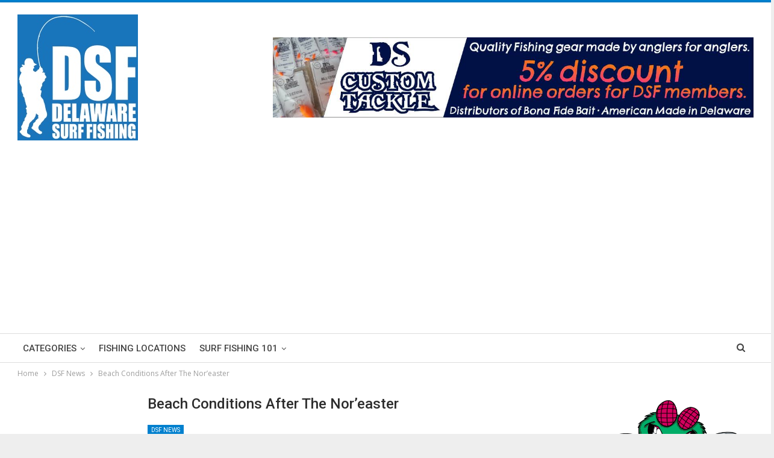

--- FILE ---
content_type: text/html; charset=utf-8
request_url: https://www.google.com/recaptcha/api2/aframe
body_size: 252
content:
<!DOCTYPE HTML><html><head><meta http-equiv="content-type" content="text/html; charset=UTF-8"></head><body><script nonce="WaXP7n85qpXYGVkt8rU3PA">/** Anti-fraud and anti-abuse applications only. See google.com/recaptcha */ try{var clients={'sodar':'https://pagead2.googlesyndication.com/pagead/sodar?'};window.addEventListener("message",function(a){try{if(a.source===window.parent){var b=JSON.parse(a.data);var c=clients[b['id']];if(c){var d=document.createElement('img');d.src=c+b['params']+'&rc='+(localStorage.getItem("rc::a")?sessionStorage.getItem("rc::b"):"");window.document.body.appendChild(d);sessionStorage.setItem("rc::e",parseInt(sessionStorage.getItem("rc::e")||0)+1);localStorage.setItem("rc::h",'1768757629184');}}}catch(b){}});window.parent.postMessage("_grecaptcha_ready", "*");}catch(b){}</script></body></html>

--- FILE ---
content_type: text/css
request_url: https://www.delaware-surf-fishing.com/wp-content/plugins/wpvr/includes/wpvr-divi-modules/styles/style-dbp.min.css?ver=1.0.0
body_size: 139
content:
.et_divi_builder #et_builder_outer_content .dicm_cta_vb .et_pb_button_wrapper{margin-top:20px}.et_divi_builder #et_builder_outer_content .dicm_cta_all_options .et_pb_button_wrapper{margin:20px 0 0}.et_divi_builder #et_builder_outer_content .dicm_cta_all_options .fields-group{background:#f1f1f1;padding:30px;margin-bottom:30px;line-height:1.7em}.et_divi_builder #et_builder_outer_content .dicm_cta_all_options .basic-fields{margin-top:20px}.et_divi_builder #et_builder_outer_content .dicm_cta_all_options .fields-group h4{margin-top:30px}.et_divi_builder #et_builder_outer_content .dicm_cta_all_options .fields-group h4:first-child{margin-top:0}.et_divi_builder #et_builder_outer_content .dicm_cta_all_options .colorpicker-preview{display:block;width:250px;height:35px;border-radius:5px}.et_divi_builder #et_builder_outer_content .dicm_cta_all_options pre{white-space:pre-wrap}.et_divi_builder #et_builder_outer_content .dicm_cta_child{margin-bottom:20px}.et_divi_builder #et_builder_outer_content .dicm_cta_child .et_pb_button_wrapper{margin-top:20px}

--- FILE ---
content_type: text/plain
request_url: https://www.google-analytics.com/j/collect?v=1&_v=j102&a=1854976949&t=pageview&_s=1&dl=https%3A%2F%2Fwww.delaware-surf-fishing.com%2Fbeach-conditions-after-the-noreaster%2F&ul=en-us%40posix&dt=Beach%20Conditions%20After%20The%20Nor%27easter%20-%20delaware-surf-fishing.com&sr=1280x720&vp=1280x720&_u=IGBAgAABAAAAACAAI~&jid=1113791026&gjid=900199472&cid=1667501913.1768757622&tid=UA-52702241-1&_gid=1456727217.1768757622&_slc=1&z=2035566519
body_size: -454
content:
2,cG-DSJ8J6ZSRP